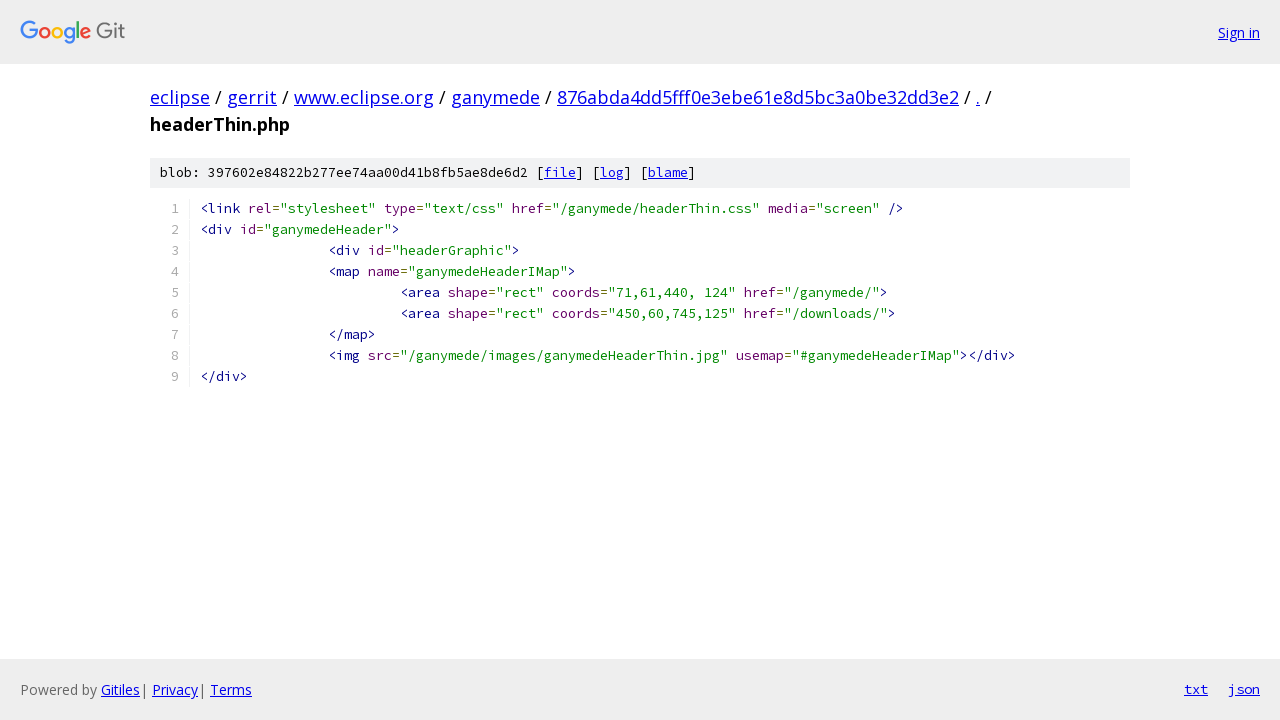

--- FILE ---
content_type: text/html; charset=utf-8
request_url: https://eclipse.googlesource.com/gerrit/www.eclipse.org/ganymede/+/876abda4dd5fff0e3ebe61e8d5bc3a0be32dd3e2/headerThin.php
body_size: 1203
content:
<!DOCTYPE html><html lang="en"><head><meta charset="utf-8"><meta name="viewport" content="width=device-width, initial-scale=1"><title>headerThin.php - gerrit/www.eclipse.org/ganymede - Git at Google</title><link rel="stylesheet" type="text/css" href="/+static/base.css"><link rel="stylesheet" type="text/css" href="/+static/prettify/prettify.css"><!-- default customHeadTagPart --></head><body class="Site"><header class="Site-header"><div class="Header"><a class="Header-image" href="/"><img src="//www.gstatic.com/images/branding/lockups/2x/lockup_git_color_108x24dp.png" width="108" height="24" alt="Google Git"></a><div class="Header-menu"> <a class="Header-menuItem" href="https://accounts.google.com/AccountChooser?faa=1&amp;continue=https://eclipse.googlesource.com/login/gerrit/www.eclipse.org/ganymede/%2B/876abda4dd5fff0e3ebe61e8d5bc3a0be32dd3e2/headerThin.php">Sign in</a> </div></div></header><div class="Site-content"><div class="Container "><div class="Breadcrumbs"><a class="Breadcrumbs-crumb" href="/?format=HTML">eclipse</a> / <a class="Breadcrumbs-crumb" href="/gerrit/">gerrit</a> / <a class="Breadcrumbs-crumb" href="/gerrit/www.eclipse.org/">www.eclipse.org</a> / <a class="Breadcrumbs-crumb" href="/gerrit/www.eclipse.org/ganymede/">ganymede</a> / <a class="Breadcrumbs-crumb" href="/gerrit/www.eclipse.org/ganymede/+/876abda4dd5fff0e3ebe61e8d5bc3a0be32dd3e2">876abda4dd5fff0e3ebe61e8d5bc3a0be32dd3e2</a> / <a class="Breadcrumbs-crumb" href="/gerrit/www.eclipse.org/ganymede/+/876abda4dd5fff0e3ebe61e8d5bc3a0be32dd3e2/">.</a> / <span class="Breadcrumbs-crumb">headerThin.php</span></div><div class="u-sha1 u-monospace BlobSha1">blob: 397602e84822b277ee74aa00d41b8fb5ae8de6d2 [<a href="/gerrit/www.eclipse.org/ganymede/+/876abda4dd5fff0e3ebe61e8d5bc3a0be32dd3e2/headerThin.php">file</a>] [<a href="/gerrit/www.eclipse.org/ganymede/+log/876abda4dd5fff0e3ebe61e8d5bc3a0be32dd3e2/headerThin.php">log</a>] [<a href="/gerrit/www.eclipse.org/ganymede/+blame/876abda4dd5fff0e3ebe61e8d5bc3a0be32dd3e2/headerThin.php">blame</a>]</div><table class="FileContents"><tr class="u-pre u-monospace FileContents-line"><td class="u-lineNum u-noSelect FileContents-lineNum" data-line-number="1"></td><td class="FileContents-lineContents" id="1"><span class="tag">&lt;link</span><span class="pln"> </span><span class="atn">rel</span><span class="pun">=</span><span class="atv">&quot;stylesheet&quot;</span><span class="pln"> </span><span class="atn">type</span><span class="pun">=</span><span class="atv">&quot;text/css&quot;</span><span class="pln"> </span><span class="atn">href</span><span class="pun">=</span><span class="atv">&quot;/ganymede/headerThin.css&quot;</span><span class="pln"> </span><span class="atn">media</span><span class="pun">=</span><span class="atv">&quot;screen&quot;</span><span class="pln"> </span><span class="tag">/&gt;</span><span class="pln">	</span></td></tr><tr class="u-pre u-monospace FileContents-line"><td class="u-lineNum u-noSelect FileContents-lineNum" data-line-number="2"></td><td class="FileContents-lineContents" id="2"><span class="tag">&lt;div</span><span class="pln"> </span><span class="atn">id</span><span class="pun">=</span><span class="atv">&quot;ganymedeHeader&quot;</span><span class="tag">&gt;</span></td></tr><tr class="u-pre u-monospace FileContents-line"><td class="u-lineNum u-noSelect FileContents-lineNum" data-line-number="3"></td><td class="FileContents-lineContents" id="3"><span class="pln">		</span><span class="tag">&lt;div</span><span class="pln"> </span><span class="atn">id</span><span class="pun">=</span><span class="atv">&quot;headerGraphic&quot;</span><span class="tag">&gt;</span></td></tr><tr class="u-pre u-monospace FileContents-line"><td class="u-lineNum u-noSelect FileContents-lineNum" data-line-number="4"></td><td class="FileContents-lineContents" id="4"><span class="pln">		</span><span class="tag">&lt;map</span><span class="pln"> </span><span class="atn">name</span><span class="pun">=</span><span class="atv">&quot;ganymedeHeaderIMap&quot;</span><span class="tag">&gt;</span></td></tr><tr class="u-pre u-monospace FileContents-line"><td class="u-lineNum u-noSelect FileContents-lineNum" data-line-number="5"></td><td class="FileContents-lineContents" id="5"><span class="pln">			 </span><span class="tag">&lt;area</span><span class="pln"> </span><span class="atn">shape</span><span class="pun">=</span><span class="atv">&quot;rect&quot;</span><span class="pln"> </span><span class="atn">coords</span><span class="pun">=</span><span class="atv">&quot;71,61,440, 124&quot;</span><span class="pln"> </span><span class="atn">href</span><span class="pun">=</span><span class="atv">&quot;/ganymede/&quot;</span><span class="tag">&gt;</span></td></tr><tr class="u-pre u-monospace FileContents-line"><td class="u-lineNum u-noSelect FileContents-lineNum" data-line-number="6"></td><td class="FileContents-lineContents" id="6"><span class="pln">			 </span><span class="tag">&lt;area</span><span class="pln"> </span><span class="atn">shape</span><span class="pun">=</span><span class="atv">&quot;rect&quot;</span><span class="pln"> </span><span class="atn">coords</span><span class="pun">=</span><span class="atv">&quot;450,60,745,125&quot;</span><span class="pln"> </span><span class="atn">href</span><span class="pun">=</span><span class="atv">&quot;/downloads/&quot;</span><span class="tag">&gt;</span></td></tr><tr class="u-pre u-monospace FileContents-line"><td class="u-lineNum u-noSelect FileContents-lineNum" data-line-number="7"></td><td class="FileContents-lineContents" id="7"><span class="pln">		</span><span class="tag">&lt;/map&gt;</span></td></tr><tr class="u-pre u-monospace FileContents-line"><td class="u-lineNum u-noSelect FileContents-lineNum" data-line-number="8"></td><td class="FileContents-lineContents" id="8"><span class="pln">		</span><span class="tag">&lt;img</span><span class="pln"> </span><span class="atn">src</span><span class="pun">=</span><span class="atv">&quot;/ganymede/images/ganymedeHeaderThin.jpg&quot;</span><span class="pln"> </span><span class="atn">usemap</span><span class="pun">=</span><span class="atv">&quot;#ganymedeHeaderIMap&quot;</span><span class="tag">&gt;&lt;/div&gt;</span></td></tr><tr class="u-pre u-monospace FileContents-line"><td class="u-lineNum u-noSelect FileContents-lineNum" data-line-number="9"></td><td class="FileContents-lineContents" id="9"><span class="tag">&lt;/div&gt;</span></td></tr></table><script nonce="xWYcoEsaKc4A3nuyBpuyVw">for (let lineNumEl of document.querySelectorAll('td.u-lineNum')) {lineNumEl.onclick = () => {window.location.hash = `#${lineNumEl.getAttribute('data-line-number')}`;};}</script></div> <!-- Container --></div> <!-- Site-content --><footer class="Site-footer"><div class="Footer"><span class="Footer-poweredBy">Powered by <a href="https://gerrit.googlesource.com/gitiles/">Gitiles</a>| <a href="https://policies.google.com/privacy">Privacy</a>| <a href="https://policies.google.com/terms">Terms</a></span><span class="Footer-formats"><a class="u-monospace Footer-formatsItem" href="?format=TEXT">txt</a> <a class="u-monospace Footer-formatsItem" href="?format=JSON">json</a></span></div></footer></body></html>